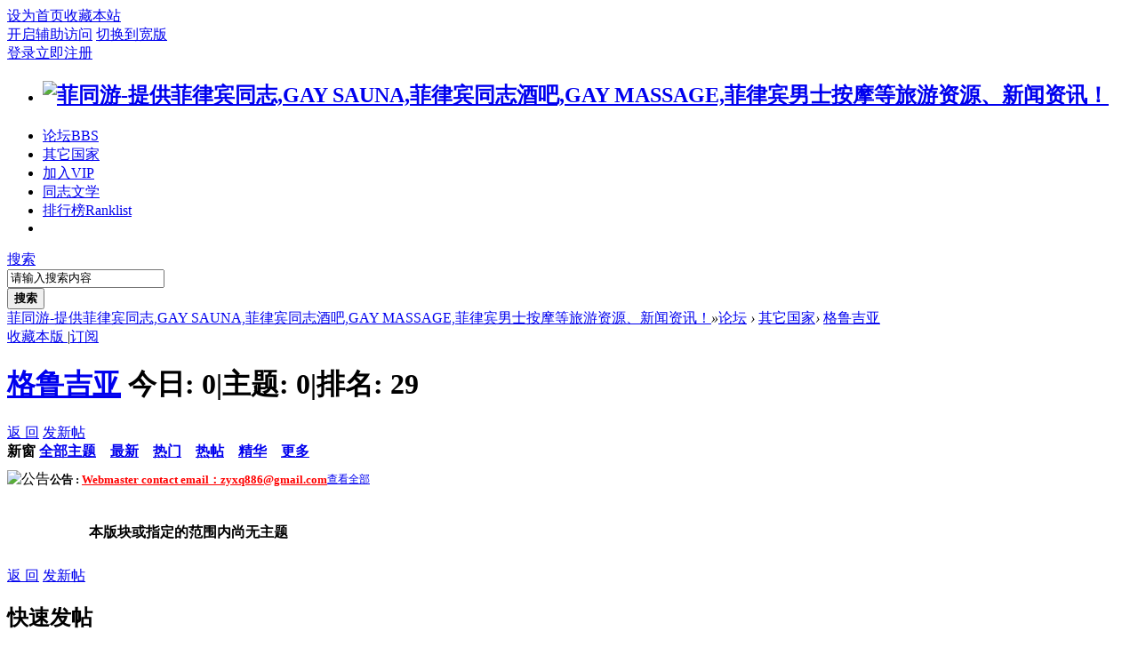

--- FILE ---
content_type: text/html; charset=utf-8
request_url: https://www.feitongyou.com/forum-83-1.html
body_size: 7252
content:
<!DOCTYPE html PUBLIC "-//W3C//DTD XHTML 1.0 Transitional//EN" "http://www.w3.org/TR/xhtml1/DTD/xhtml1-transitional.dtd">
<html xmlns="http://www.w3.org/1999/xhtml">
<head>
<meta http-equiv="Content-Type" content="text/html; charset=utf-8" />
<title>格鲁吉亚_其它国家_菲同游/菲律宾同志gay/马尼拉帅哥浴室会所SPA按摩</title>

<meta name="keywords" content="菲同游,菲律宾同志,PINOY GAY SAUNA,菲律宾同志酒吧,GAY MASSAGE,菲律宾男士按摩,male massage" />
<meta name="description" content="菲同游(www.feitongyou.com)提供菲律宾帅哥、型男、同志旅游的各种资讯,包括菲律宾同志酒吧、同志按摩(GAY MASSAGE)、同志桑拿(GAY SAUNA)等信息资讯。 " />
<meta name="generator" content="Discuz! X3.4" />
<meta name="author" content="Discuz! Team and Comsenz UI Team" />
<meta name="copyright" content="2001-2023 Tencent Cloud." />
<meta name="MSSmartTagsPreventParsing" content="True" />
<meta http-equiv="MSThemeCompatible" content="Yes" />
<base href="https://www.feitongyou.com/" /><link rel="stylesheet" type="text/css" href="data/cache/style_10_common.css?VgW" /><link rel="stylesheet" type="text/css" href="data/cache/style_10_forum_forumdisplay.css?VgW" /><script type="text/javascript">var STYLEID = '10', STATICURL = 'static/', IMGDIR = 'static/image/common', VERHASH = 'VgW', charset = 'utf-8', discuz_uid = '0', cookiepre = 'WXcb_2132_', cookiedomain = '', cookiepath = '/', showusercard = '0', attackevasive = '0', disallowfloat = 'newthread', creditnotice = '0||', defaultstyle = '', REPORTURL = 'aHR0cHM6Ly93d3cuZmVpdG9uZ3lvdS5jb20vZm9ydW0tODMtMS5odG1s', SITEURL = 'https://www.feitongyou.com/', JSPATH = 'data/cache/', CSSPATH = 'data/cache/style_', DYNAMICURL = '';</script>
<script src="data/cache/common.js?VgW" type="text/javascript"></script>
<meta name="application-name" content="菲同游-提供菲律宾同志,GAY SAUNA,菲律宾同志酒吧,GAY MASSAGE,菲律宾男士按摩等旅游资源、新闻资讯！" />
<meta name="msapplication-tooltip" content="菲同游-提供菲律宾同志,GAY SAUNA,菲律宾同志酒吧,GAY MASSAGE,菲律宾男士按摩等旅游资源、新闻资讯！" />
<meta name="msapplication-task" content="name=论坛;action-uri=https://www.feitongyou.com/forum.php;icon-uri=https://www.feitongyou.com/static/image/common/bbs.ico" />
<meta name="msapplication-task" content="name=动态;action-uri=https://www.feitongyou.com/home.php;icon-uri=https://www.feitongyou.com/static/image/common/home.ico" /><link rel="archives" title="菲同游-提供菲律宾同志,GAY SAUNA,菲律宾同志酒吧,GAY MASSAGE,菲律宾男士按摩等旅游资源、新闻资讯！" href="https://www.feitongyou.com/archiver/" />
<link rel="alternate" type="application/rss+xml" title="菲同游-提供菲律宾同志,GAY SAUNA,菲律宾同志酒吧,GAY MASSAGE,菲律宾男士按摩等旅游资源、新闻资讯！ - 格鲁吉亚_其它国家_菲同游/菲律宾同志gay/马尼拉帅哥浴室会所SPA按摩" href="https://www.feitongyou.com/forum.php?mod=rss&fid=83&amp;auth=0" />
<script src="data/cache/forum.js?VgW" type="text/javascript"></script>

</head>

<body id="nv_forum" class="pg_forumdisplay" onkeydown="if(event.keyCode==27) return false;">
<header><div id="append_parent"></div><div id="ajaxwaitid"></div>
<!--顶栏-->
<div id="toptb" class="cl">
<div class="wp cl">
<div class="z cl"><a href="javascript:;"  onclick="setHomepage('https://www.feitongyou.com/');">设为首页</a><a href="https://www.feitongyou.com/"  onclick="addFavorite(this.href, '菲同游-提供菲律宾同志,GAY SAUNA,菲律宾同志酒吧,GAY MASSAGE,菲律宾男士按摩等旅游资源、新闻资讯！');return false;">收藏本站</a></div>
<div class="y cl">
<div class="toptb_y_y">
<a id="switchblind" href="javascript:;" onClick="toggleBlind(this)" title="开启辅助访问" class="switchblind">开启辅助访问</a>
<a href="javascript:;" id="switchwidth" onClick="widthauto(this)" title="切换到宽版" class="switchwidth">切换到宽版</a>
</div>
<div class="z">
</div>
<div class="toptb_y_z"><script src="data/cache/logging.js?VgW" type="text/javascript"></script>
<form method="post" autocomplete="off" id="lsform" action="member.php?mod=logging&amp;action=login&amp;loginsubmit=yes&amp;infloat=yes&amp;lssubmit=yes" onsubmit="return lsSubmit();">
<div class="toptb_login cl">
<span id="return_ls" style="display:none"></span>
<div class="y pns">
<table cellspacing="0" cellpadding="0">
<tr>					
<td><a onclick="showWindow('login', this.href);return false;" href="member.php?mod=logging&amp;action=login" rel="nofollow">登录</a></td>
<td><a href="member.php?mod=register">立即注册</a></td>
</tr>
</table>
<input type="hidden" name="quickforward" value="yes" />
<input type="hidden" name="handlekey" value="ls" />
</div>
</div>
</form>

</div>
</div>
</div>
</div>


<!--主导航栏-->
<div class="hd_xin_top"></div>
<div class="hd_xin">
<div class="wp cl">
<div class="nv_xin">
<ul class="cl">
<li class="nv_logo"><h2>
<a href="https://www.feitongyou.com/" title="菲同游-提供菲律宾同志,GAY SAUNA,菲律宾同志酒吧,GAY MASSAGE,菲律宾男士按摩等旅游资源、新闻资讯！"><img src="template/bygsjw/image/logo.png" alt="菲同游-提供菲律宾同志,GAY SAUNA,菲律宾同志酒吧,GAY MASSAGE,菲律宾男士按摩等旅游资源、新闻资讯！" border="0" /></a>
</h2>
</li><li class="nv_li a" id="mn_forum" ><a href="https://www.feitongyou.com/forum.php" hidefocus="true" title="BBS"  >论坛<span>BBS</span></a></li><li class="nv_li " id="mn_F38" ><a href="https://www.feitongyou.com/forum-38-1.html" hidefocus="true"  >其它国家</a></li><li class="nv_li " id="mn_Nfa38" ><a href="forum-37-1.html" hidefocus="true"  >加入VIP</a></li><li class="nv_li " id="mn_F86" ><a href="https://www.feitongyou.com/forum-86-1.html" hidefocus="true"  >同志文学</a></li><li class="nv_li " id="mn_N12a7" ><a href="misc.php?mod=ranklist" hidefocus="true" title="Ranklist"  >排行榜<span>Ranklist</span></a></li><li class="nv_li"></li>
</ul>
</div>
<div class="qmenu_xin z">
<a href="javascript:;" id="qmenu" onMouseOver="delayShow(this, function () {showMenu({'ctrlid':'qmenu','pos':'34!','ctrlclass':'a','duration':2});showForummenu(83);})"></a>
</div><div id="scbar" class="cl">
<form id="scbar_form" method="post" autocomplete="off" onsubmit="searchFocus($('scbar_txt'))" action="search.php?searchsubmit=yes" target="_blank">
<input type="hidden" name="mod" id="scbar_mod" value="search" />
<input type="hidden" name="formhash" value="4535c1d4" />
<input type="hidden" name="srchtype" value="title" />
<input type="hidden" name="srhfid" value="83" />
<input type="hidden" name="srhlocality" value="forum::forumdisplay" />
<div class="byg_scbar_box cl">
<div class="scbar_type_td z">
<a href="javascript:;" id="scbar_type" class="xg1" onMouseOver="showMenu(this.id)" hidefocus="true">搜索</a>
</div>
<div class="scbar_txt_td z">
<input type="text" name="srchtxt" id="scbar_txt" value="请输入搜索内容" autocomplete="off" x-webkit-speech speech />
</div>
<div class="scbar_btn_td y">
<button type="submit" name="searchsubmit" id="scbar_btn" sc="1" class="pn pnc" value="true">
<strong class="xi2">搜索</strong>
</button>
</div>
</div>
</form>
</div>

</div>
</div>
<script src="template/bygsjw/image/js/jquery.min.js" type="text/javascript"></script>
<script src="template/bygsjw/image/js/top.js" type="text/javascript"></script>
<script type="text/javascript">
jQuery(".hd_xin").stickMe();
</script>
<div class="byg_nav_pop"><div class="p_pop h_pop" id="mn_userapp_menu" style="display: none"></div></div>
<ul class="p_pop h_pop" id="plugin_menu" style="display: none">  <li><a href="dc_signin-dc_signin.html" id="mn_plink_dc_signin">每日签到</a></li>
 </ul>
<div id="mu" class="cl wp">
</div><ul id="scbar_type_menu" class="p_pop" style="display: none;"><li><a href="javascript:;" rel="curforum" fid="83" >本版</a></li><li><a href="javascript:;" rel="forum" class="curtype">帖子</a></li><li><a href="javascript:;" rel="user">用户</a></li></ul>
<script type="text/javascript">
initSearchmenu('scbar', '');
</script>
</header>
<div id="wp" class="wp bygsjw_wp_mh"><style id="diy_style" type="text/css"></style>
<!--[diy=diynavtop]--><div id="diynavtop" class="area"></div><!--[/diy]-->
<div id="pt" class="bm cl">
<div class="z">
<a href="./" class="nvhm" title="首页">菲同游-提供菲律宾同志,GAY SAUNA,菲律宾同志酒吧,GAY MASSAGE,菲律宾男士按摩等旅游资源、新闻资讯！</a><em>&raquo;</em><a href="https://www.feitongyou.com/forum.php">论坛</a> <em>&rsaquo;</em> <a href="https://www.feitongyou.com/forum.php?gid=38">其它国家</a><em>&rsaquo;</em> <a href="https://www.feitongyou.com/forum-83-1.html">格鲁吉亚</a></div>
</div><div class="wp">
<!--[diy=diy1]--><div id="diy1" class="area"></div><!--[/diy]-->
</div>

<div class="boardnav">
<div id="ct" class="wp cl">
<div class="mn">
<div class="bm bml pbn">
<div class="bm_h cl">
<span class="y">
<a href="https://www.feitongyou.com/home.php?mod=spacecp&amp;ac=favorite&amp;type=forum&amp;id=83&amp;handlekey=favoriteforum&amp;formhash=4535c1d4" id="a_favorite" class="fa_fav" onclick="showWindow(this.id, this.href, 'get', 0);">收藏本版 <strong class="xi1" id="number_favorite"  style="display:none;">(<span id="number_favorite_num">0</span>)</strong></a>
<span class="pipe">|</span><a href="https://www.feitongyou.com/forum.php?mod=rss&amp;fid=83&amp;auth=0" class="fa_rss" target="_blank" title="RSS">订阅</a>
</span>
<h1 class="xs2">
<a href="https://www.feitongyou.com/forum-83-1.html">格鲁吉亚</a>
<span class="xs1 xw0 i">今日: <strong class="xi1">0</strong><span class="pipe">|</span>主题: <strong class="xi1">0</strong><span class="pipe">|</span>排名: <strong class="xi1" title="上次排名:29">29</strong><b class="ico_increase">&nbsp;</b></span></h1>
</div>
</div>



<div class="drag">
<!--[diy=diy4]--><div id="diy4" class="area"></div><!--[/diy]-->
</div>




<div id="pgt" class="bm bw0 pgs cl">
<span id="fd_page_top"></span>
<span class="pgb y"  ><a href="https://www.feitongyou.com/forum.php">返&nbsp;回</a></span>
<a href="javascript:;" class="newpost_img" id="newspecial" onmouseover="$('newspecial').id = 'newspecialtmp';this.id = 'newspecial';showMenu({'ctrlid':this.id})" onclick="showWindow('newthread', 'forum.php?mod=post&action=newthread&fid=83')" title="发新帖">发新帖</a></div>
<div id="threadlist" class="tl bm bmw">
<style type="text/css">
.tl .bm_c th{ padding: 12px 0;}
.author_img{ vertical-align: top;}
.bankuai_tu_img{ margin: 8px 0 6px;}
.bankuai_tu_img li{ float: left; margin-right: 10px;}
.bankuai_tu_img a{ width: 150px; height: 100px; border-radius: 4px;}
.bankuai_tu_by img{ height: 16px; margin: 1px 1px 0 0; vertical-align: top;}
</style>
<div class="th">
<table cellspacing="0" cellpadding="0">
<tr>
<th colspan="2">
<div class="tf">
<span id="atarget" onclick="setatarget(1)" class="y" title="在新窗口中打开帖子">新窗</span>
<a id="filter_special" href="javascript:;" class="showmenu xi2" onclick="showMenu(this.id)">全部主题</a>&nbsp;&nbsp;&nbsp;
<a href="https://www.feitongyou.com/forum.php?mod=forumdisplay&amp;fid=83&amp;filter=lastpost&amp;orderby=lastpost" class="xi2">最新</a>&nbsp;&nbsp;&nbsp;
<a href="https://www.feitongyou.com/forum.php?mod=forumdisplay&amp;fid=83&amp;filter=heat&amp;orderby=heats" class="xi2">热门</a>&nbsp;&nbsp;&nbsp;
<a href="https://www.feitongyou.com/forum.php?mod=forumdisplay&amp;fid=83&amp;filter=hot" class="xi2">热帖</a>&nbsp;&nbsp;&nbsp;
<a href="https://www.feitongyou.com/forum.php?mod=forumdisplay&amp;fid=83&amp;filter=digest&amp;digest=1" class="xi2">精华</a>&nbsp;&nbsp;&nbsp;
<a id="filter_dateline" href="javascript:;" class="showmenu xi2" onclick="showMenu(this.id)">更多</a>&nbsp;&nbsp;&nbsp;
<span id="clearstickthread" style="display: none;">
<span class="pipe">|</span>
<a href="javascript:;" onclick="clearStickThread()" class="xi2" title="显示置顶">显示置顶</a>
</span>
</div>
</th>
</tr>
</table>
</div>
<div class="bm_c">
<script type="text/javascript">var lasttime = 1769108075;var listcolspan= '5';</script>
<div id="forumnew" style="display:none"></div>
<form method="post" autocomplete="off" name="moderate" id="moderate" action="forum.php?mod=topicadmin&amp;action=moderate&amp;fid=83&amp;infloat=yes&amp;nopost=yes">
<input type="hidden" name="formhash" value="4535c1d4" />
<input type="hidden" name="listextra" value="page%3D1" />
<table summary="forum_83" cellspacing="0" cellpadding="0" id="threadlisttableid">
<tbody>
<tr>
<td class="icn" style="border:0;"></td>
<th class="byg_th" style="padding:0;border:0;"></th>
<td class="num" style="padding:0;border:0;"></td>
<td class="by" style="padding:0;border:0;"></td>
</tr>
</tbody>
<tbody>
<tr>
<td class="icn"><img src="template/bygsjw/image/announcement.gif" alt="公告" /></td>
<th colspan="2" class="byg_th"><strong class="xst an_xst" style="font-size:13px;">公告&nbsp;: <a href="https://www.feitongyou.com/forum.php?mod=announcement&amp;id=9#9" target="_blank"><font color="#FF0000"><b>Webmaster contact email：<span class="__cf_email__" data-cfemail="186261606920202e587f75797174367b7775">[email&#160;protected]</span></b></font></a></strong></th>
<td class="by"><a href="https://www.feitongyou.com/forum.php?mod=announcement" target="_blank" style="font-size:12px;">查看全部</a></td>
</tr>
</tbody>
<tbody class="bw0_all"><tr><th colspan="5"><p class="emp">本版块或指定的范围内尚无主题</p></th></tr></tbody>
</table><!-- end of table "forum_G[fid]" branch 3/3 -->
</form>
</div>
</div>

<div class="bm bw0 pgs cl">
<span id="fd_page_bottom"></span>
<span  class="pgb y"><a href="https://www.feitongyou.com/forum.php">返&nbsp;回</a></span>
<a href="javascript:;" class="newpost_img" id="newspecialtmp" onmouseover="$('newspecial').id = 'newspecialtmp';this.id = 'newspecial';showMenu({'ctrlid':this.id})" onclick="showWindow('newthread', 'forum.php?mod=post&action=newthread&fid=83')" title="发新帖">发新帖</a></div>
<!--[diy=diyfastposttop]--><div id="diyfastposttop" class="area"></div><!--[/diy]-->
<script data-cfasync="false" src="/cdn-cgi/scripts/5c5dd728/cloudflare-static/email-decode.min.js"></script><script type="text/javascript">
var postminchars = parseInt('10');
var postmaxchars = parseInt('10000');
var disablepostctrl = parseInt('0');
var fid = parseInt('83');
</script>
<div id="f_pst" class="bm">
<div class="bm_h">
<h2>快速发帖</h2>
</div>
<div class="bm_c">
<form method="post" autocomplete="off" id="fastpostform" action="forum.php?mod=post&amp;action=newthread&amp;fid=83&amp;topicsubmit=yes&amp;infloat=yes&amp;handlekey=fastnewpost" onSubmit="return fastpostvalidate(this)">

<div id="fastpostreturn" style="margin:-5px 0 5px"></div>

<div class="pbt cl">
<input type="text" id="subject" name="subject" class="px" value="" onkeyup="strLenCalc(this, 'checklen', 80);" tabindex="11" style="width: 25em" />
<span>还可输入 <strong id="checklen">80</strong> 个字符</span>
</div>

<div class="cl">
<div id="fastsmiliesdiv" class="y"><div id="fastsmiliesdiv_data"><div id="fastsmilies"></div></div></div><div class="hasfsl" id="fastposteditor">
<div class="tedt">
<div class="bar">
<span class="y">
<a href="https://www.feitongyou.com/forum.php?mod=post&amp;action=newthread&amp;fid=83" onclick="switchAdvanceMode(this.href);doane(event);">高级模式</a>
</span><script src="data/cache/seditor.js?VgW" type="text/javascript"></script>
<div class="fpd">
<a href="javascript:;" title="文字加粗" class="fbld">B</a>
<a href="javascript:;" title="设置文字颜色" class="fclr" id="fastpostforecolor">Color</a>
<a id="fastpostimg" href="javascript:;" title="图片" class="fmg">Image</a>
<a id="fastposturl" href="javascript:;" title="添加链接" class="flnk">Link</a>
<a id="fastpostquote" href="javascript:;" title="引用" class="fqt">Quote</a>
<a id="fastpostcode" href="javascript:;" title="代码" class="fcd">Code</a>
<a href="javascript:;" class="fsml" id="fastpostsml">Smilies</a>
</div></div>
<div class="area">
<div class="pt hm">
您需要登录后才可以发帖 <a href="member.php?mod=logging&amp;action=login" onclick="showWindow('login', this.href)" class="xi2">登录</a> | <a href="member.php?mod=register" class="xi2">立即注册</a>
</div>
</div>
</div>
</div>
<div id="seccheck_fastpost">
</div>

<input type="hidden" name="formhash" value="4535c1d4" />
<input type="hidden" name="usesig" value="" />
</div>


<p class="ptm pnpost">
<a href="https://www.feitongyou.com/home.php?mod=spacecp&amp;ac=credit&amp;op=rule&amp;fid=83" class="y" target="_blank">本版积分规则</a>
<button type="submit" onmouseover="checkpostrule('seccheck_fastpost', 'ac=newthread');this.onmouseover=null" name="topicsubmit" id="fastpostsubmit" value="topicsubmit" tabindex="13" class="pn pnc"><strong>发表帖子</strong></button>
</p>
</form>
</div>
</div>
<!--[diy=diyforumdisplaybottom]--><div id="diyforumdisplaybottom" class="area"></div><!--[/diy]-->
</div>

</div>
</div>

<script type="text/javascript">document.onkeyup = function(e){keyPageScroll(e, 0, 0, 'forum.php?mod=forumdisplay&fid=83&filter=&orderby=lastpost&', 1);}</script>
<script type="text/javascript">checkForumnew_handle = setTimeout(function () {checkForumnew(83, lasttime);}, checkForumtimeout);</script>
<div class="wp mtn">
<!--[diy=diy3]--><div id="diy3" class="area"></div><!--[/diy]-->
</div>
<script>fixed_top_nv();</script>	</div>
<footer><div class="focus" id="sitefocus">
<div class="bm">
<div class="bm_h cl">
<a href="javascript:;" onclick="setcookie('nofocus_forum', 1, 0*3600);$('sitefocus').style.display='none'" class="y" title="关闭">关闭</a>
<h2>
站长推荐<span id="focus_ctrl" class="fctrl"><img src="static/image/common/pic_nv_prev.gif" alt="上一条" title="上一条" id="focusprev" class="cur1" onclick="showfocus('prev');" /> <em><span id="focuscur"></span>/1</em> <img src="static/image/common/pic_nv_next.gif" alt="下一条" title="下一条" id="focusnext" class="cur1" onclick="showfocus('next')" /></span>
</h2>
</div>
<div class="bm_c" id="focus_con">
</div>
</div>
</div><div class="bm_c" style="display: none" id="focus_0">
<dl class="xld cl bbda">
<dt><a href="https://www.feitongyou.com/thread-25721-1-1.html" class="xi2" target="_blank">加入VIP，可以免费访问所有版块内容！</a></dt>
<dd class="m"><a href="https://www.feitongyou.com/thread-25721-1-1.html" target="_blank"><img src="https://www.feitongyou.com/data/attachment/forum/202405/12/222407ke523ja5zte92wxe.jpg" alt="加入VIP，可以免费访问所有版块内容！" /></a></dd>
<dd>VIP费用：399元，加微信支付即可。或者披索3000p，Gcash：09156708733

邀请好友：邀请好友一起注册VIP，费用即可一起降到299元，披索价格2000p,美金价格是41$。

微信：Zshdwr88(加入VIP常用)（快速审核通道）

飞机频道：@feitongyou</dd>
</dl>
<p class="ptn cl"><a href="https://www.feitongyou.com/thread-25721-1-1.html" class="xi2 y" target="_blank">查看 &raquo;</a></p>
</div><script type="text/javascript">
var focusnum = 1;
if(focusnum < 2) {
$('focus_ctrl').style.display = 'none';
}
if(!$('focuscur').innerHTML) {
var randomnum = parseInt(Math.round(Math.random() * focusnum));
$('focuscur').innerHTML = Math.max(1, randomnum);
}
showfocus();
var focusautoshow = window.setInterval('showfocus(\'next\', 1);', 5000);
</script>
<script src="https://www.feitongyou.com/plugin.php?id=dc_signin:check&formhash=4535c1d4" type="text/javascript"></script>
<div class="ft_xin">
<div id="ft" class="wp cl">
<div id="flk" class="y">
<p>
<a href="//wpa.qq.com/msgrd?v=3&amp;uin=2685217317&amp;site=菲同游-提供菲律宾同志,GAY SAUNA,菲律宾同志酒吧,GAY MASSAGE,菲律宾男士按摩等旅游资源、新闻资讯！&amp;menu=yes&amp;from=discuz" target="_blank" title="QQ"><img src="static/image/common/site_qq.jpg" alt="QQ" /></a><span class="pipe">|</span><a href="https://www.feitongyou.com/archiver/" >Archiver</a><span class="pipe">|</span><a href="http://m.feitongyou.com" >手机版</a><span class="pipe">|</span><a href="https://www.feitongyou.com/forum.php?mod=misc&action=showdarkroom" >小黑屋</a><span class="pipe">|</span><a href="https://www.feitongyou.com/iplus_sitemap_index.xml" title="提高搜索引擎收录的地址" target="_blank" >网站地图</a><span class="pipe">|</span><strong><a href="https://www.feitongyou.com" target="_blank">菲同游</a></strong>
&nbsp;<a href="http://discuz.qq.com/service/security" target="_blank" title="��ˮǽ������վԶ���ֺ�"><img src="static/image/common/security.png"></a></p>
<p class="xs1" style="display:none;">
GMT+8, 2026-1-23 02:54<span id="debuginfo">
, Processed in 0.043234 second(s), 13 queries
.
</span>
</p>
</div>
<div id="frt" class="z">
<p>Powered by <strong><a href="http://www.discuz.net" target="_blank">Discuz!</a></strong> <em>X3.4</em>&nbsp;<span class="xs1">Copyright &copy; Tencent Cloud.</span>
</p>
</div></div>
</div>

<!--右侧边浮动导航开始-->
<ul class="byg_side_nav">
<li>
<a href="https://www.feitongyou.com/forum.php" class="byg_sn1">
<img src="template/bygsjw/image/side_liebiao.png" alt="返回论坛"/>
</a>
<i class="byg_sn_i"></i>
<div class="byg_sn2">
返回论坛
</div>
</li>
<li>
<a href="https://www.feitongyou.com/forum.php?mod=misc&amp;action=nav" target="_blank" onclick="showWindow('nav', this.href, 'get', 0)" class="byg_sn1">
<img src="template/bygsjw/image/side_fatie.png" alt="快速发帖"/>
</a>
<i class="byg_sn_i"></i>
<div class="byg_sn2">
快速发帖
</div>
</li><li>
<a href="javascript:;" class="byg_sn1" onclick="topFunction();">
<img src="template/bygsjw/image/side_dingbu.png" alt="返回顶部"/>
</a>
<i class="byg_sn_i"></i>
<div class="byg_sn2">
返回顶部
</div>
</li>
<script type="text/javascript">
function topFunction() {
document.body.scrollTop = 0;
document.documentElement.scrollTop = 0;
}
</script>
</ul>
<!--右侧边浮动导航结束-->

<script src="home.php?mod=misc&ac=sendmail&rand=1769108075" type="text/javascript"></script>
<div id="scrolltop" style="display:none;">
<span hidefocus="true"><a title="返回顶部" onclick="window.scrollTo('0','0')" class="scrolltopa" ><b>返回顶部</b></a></span>
<span>
<a href="https://www.feitongyou.com/forum.php" hidefocus="true" class="returnboard" title="返回版块"><b>返回版块</b></a>
</span>
</div>
<script type="text/javascript">_attachEvent(window, 'scroll', function () { showTopLink(); });checkBlind();</script>
<script src="template/bygsjw/image/js/jquery.min.js" type="text/javascript"></script>
<script src="template/bygsjw/image/js/sidebar.min.js" type="text/javascript"></script>
<script type="text/javascript">
var jq = jQuery.noConflict();
jQuery('.content_right').theiaStickySidebar({
additionalMarginTop: 80
});
</script>
<script type="text/javascript">
if (document.getElementsByTagName("header")[0] && document.getElementsByTagName("footer")[0]) {
document.getElementsByClassName("bygsjw_wp_mh")[0].style.minHeight = window.innerHeight - document.getElementsByTagName("header")[0].offsetHeight - document.getElementsByTagName("footer")[0].offsetHeight - 10 + "px";
}
</script>
</footer>
<script defer src="https://static.cloudflareinsights.com/beacon.min.js/vcd15cbe7772f49c399c6a5babf22c1241717689176015" integrity="sha512-ZpsOmlRQV6y907TI0dKBHq9Md29nnaEIPlkf84rnaERnq6zvWvPUqr2ft8M1aS28oN72PdrCzSjY4U6VaAw1EQ==" data-cf-beacon='{"version":"2024.11.0","token":"d5464e9b04994e359a5e336558c02060","r":1,"server_timing":{"name":{"cfCacheStatus":true,"cfEdge":true,"cfExtPri":true,"cfL4":true,"cfOrigin":true,"cfSpeedBrain":true},"location_startswith":null}}' crossorigin="anonymous"></script>
</body>
</html>
